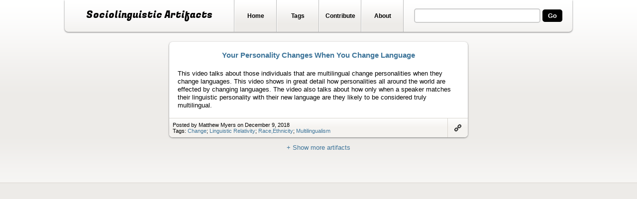

--- FILE ---
content_type: text/html; charset=UTF-8
request_url: https://www.reed.edu/slx-artifacts/artifacts/web/your-personality-changes-when-you-change-language.php
body_size: 1690
content:
<!DOCTYPE html>
<html xmlns="https://www.w3.org/1999/xhtml" lang="en-us">
<head>
<meta content="text/html; charset=utf-8" http-equiv="Content-Type"/>
<meta content="width=device-width, initial-scale=1.0, maximum-scale=1.0" name="viewport"/>
<title>Your Personality Changes When You Change Language &#8211; Sociolinguistic Artifacts</title>


<link href="../../assets/css/base.css" rel="stylesheet" type="text/css"/>
<link href="//fonts.googleapis.com/css?family=Fugaz+One" rel="stylesheet" type="text/css"/>
<script src="//ajax.googleapis.com/ajax/libs/jquery/3.5.1/jquery.min.js"></script>
<script src="//www.reed.edu/global_assets/js/jquery/plugins/colorbox/jquery.colorbox-min-1.6.4.js" type="text/javascript"></script>
<link href="//www.reed.edu/global_assets/js/jquery/plugins/colorbox/theme3/colorbox.css" media="screen" rel="stylesheet" type="text/css"/>
<script src="../../assets/js/bindings.js" type="text/javascript"></script>



<meta content="Your Personality Changes When You Change Language" property="og:title"/>
<meta content=" This video talks about those individuals that are multilingual change personalities when they change languages. This video shows in great detail how personalities all around the world are effected by changing languages. The video also talks about how only when a speaker matches their linguistic personality with their new language are they likely to be considered truly multilingual." property="og:description"/>
<meta content="http://www.reed.edu/slx-artifacts/artifacts/web/your-personality-changes-when-you-change-language" property="og:url"/>
<meta content="Sociolinguistic Artifacts" property="og:site_name"/>
</head>
<body>

<script>(function(w,d,s,l,i){w[l]=w[l]||[];w[l].push({'gtm.start':
new Date().getTime(),event:'gtm.js'});var f=d.getElementsByTagName(s)[0],
j=d.createElement(s),dl=l!='dataLayer'?'&l='+l:'';j.async=true;j.src=
'//www.googletagmanager.com/gtm.js?id='+i+dl;f.parentNode.insertBefore(j,f);
})(window,document,'script','dataLayer','GTM-M2JDTCG');</script>

<div id="accessLinks"><a href="#siteNav">Skip to navigation.</a><br/>
  <a href="#mainContent">Skip to content.</a></div>
<div id="container">
  <div id="header">
    <div id="nameplate">
      <h1><a href="https://www.reed.edu/slx-artifacts" title="Home page">Sociolinguistic Artifacts</a></h1>
    </div>
    <div id="siteNav">
      <div id="siteNav_links">
        <h3>Navigation</h3>
        <ul>
<li id="navHome"><a href="https://www.reed.edu/slx-artifacts/">Home</a></li>
<li id="navTags"><a href="../../tags/index.php">Tags</a></li>
<li><a href="https://www.reed.edu/slx-artifacts/contribute/">Contribute</a></li>
<li id="navAbout"><a href="../../about.php">About</a></li>
</ul>
      </div>
    </div>
    <form action="https://www.reed.edu/slx-artifacts/" id="contentSrch" method="get">

  <p><label for="contentQuery">Search:</label>
  <div id="contentQueryContainer">
	  <input class="emptySearch" id="contentQuery" maxlength="55" name="q" type="text" value=""/> <input type="submit" value="Go"/></p>
  </div>

</form>
  </div>
  <div id="pageBody">
    <div id="mainContent">
      
      <div class="artifact web" id="950b44fb860a0f1b2b0fed45efd2e575" tabindex="-1"><div class="artifactContent"><h3><a class="extLink" href="https://www.communicaid.com/business-language-courses/blog/bilingualism-personality-change-according-language-speak/  " target="_blank">Your Personality Changes When You Change Language</a></h3><div class="artifactDescr"> This video talks about those individuals that are multilingual change personalities when they change languages. This video shows in great detail how personalities all around the world are effected by changing languages. The video also talks about how only when a speaker matches their linguistic personality with their new language are they likely to be considered truly multilingual.</div></div><div class="artifactFooter"><div class="artifactInfo"><p class="createdOn">Posted by Matthew Myers on December 9, 2018</p><dl class="tagChips"><dt>Tags:</dt>
          
          <dd><a href="../../tags/Processes/Change.php">Change</a>; </dd>
          
          <dd><a href="../../tags/Topic/Linguistic Relativity.php">Linguistic Relativity</a>; </dd>
          
          <dd><a href="../../tags/Social Category/Race,Ethnicity/Race,Ethnicity.php">Race,Ethnicity</a>; </dd>
          
          <dd><a href="../../tags/Topic/Multilingualism.php">Multilingualism</a></dd></dl></div><div class="artifactAction share"><a class="shareLink" href="https://www.reed.edu/slx-artifacts/artifacts/web/your-personality-changes-when-you-change-language.php" rel="noopener" target="_blank" title="Link to artifact">Link to artifact</a></div></div></div>
      
    
      <p class="showMore"><a href="http://www.reed.edu/slx-artifacts">+ Show more artifacts</a></p>
    </div>
  </div>
  <div id="footer"></div>
</div>
</body>
</html>

--- FILE ---
content_type: text/css
request_url: https://www.reed.edu/slx-artifacts/assets/css/base.css
body_size: 2484
content:
@charset "UTF-8";
body {
  font: .8em Arial, Helvetica, sans-serif;
  margin: 0;
  background: #edebe8 url(https://www.reed.edu/global_assets/images/gradient/v.200px.fff-trans.100.png) repeat-x;
}
h1 {
  font-weight: normal;
  font-size: 2.5em;
  text-align: center;
}
a {
  color: #3d7499;
  text-decoration: none;
}
a:hover { text-decoration: underline; }
#container { }
/*------------*/
/*-- Header --*/
/*------------*/
#header {
  background: #edebe8 url(https://www.reed.edu/global_assets/images/gradient/v.100px.fff-trans.100.png) repeat-x;
  width: 1020px;
  border-bottom-left-radius: 7px;
  border-bottom-right-radius: 7px;
  box-shadow: 0px 1px 3px #777;
  height: 4rem;
  margin: 0 auto;
  display: table;
}
#header #nameplate {
  width: 340px;
  display: table-cell;
}
#header #nameplate h1 {
  background: url(https://www.reed.edu/global_assets/images/gradient/v.50px.fff-trans.20.png) top repeat-x;
  padding: 0;
  text-align: center;
  margin: 0;
  font-family: 'Fugaz One', cursive;
  font-size: 1.5em;
  font-weight: normal;
}
#header #nameplate h1 a { color: #000; }
#header #nameplate h1 a:hover { text-decoration: none; }
/*--------------*/
/*-- Site Nav --*/
/*--------------*/
#siteNav {
  display: table-cell;
  width: 340px;
  background: #edebe8 url(https://www.reed.edu/global_assets/images/gradient/v.50px.fff-trans.100.png) repeat-x;
  border-left: 1px solid #bbb;
}
#siteNav_links { }
#siteNav_links h3 {
  position: absolute;
  top: -999em;
  left: -999em;
}
#siteNav_links ul {
  padding: 0;
  margin: 0;
  list-style: none;
  text-align: center;
}
#siteNav_links li {
  display: table-cell;
  line-height: 4rem;
  border-right: 1px solid #bbb;
  border-left: 1px solid #fff;
}
#siteNav_links li a {
  display: table-cell;
  color: #000;
  font-weight: bold;
  font-size: .9em;
  margin: 0;
  width: 83px;
}
#siteNav_links li a:hover {
  text-decoration: none;
  color: #000;
  background: #fff;
}
/*------------*/
/*-- Search --*/
/*------------*/
#contentSrch {
  display: table-cell;
  width: 339px;
}
#contentSrch p { margin: 0; }
#contentSrch label {
  position: absolute;
  top: -999em;
}
#contentQueryContainer { text-align: center; }
#contentSrch #contentQuery {
  width: 240px;
  padding: 5px;
  border: 2px solid #ccc;
  border-radius: 5px;
  -webkit-appearance: none;
}
#contentSrch input[type='submit'] {
  background: #000;
  width: 40px;
  padding: 5px 0;
  border: none;
  border-radius: 5px;
  font-weight: bold;
  color: #fff;
  -webkit-appearance: none;
}
/*---------------*/
/*-- Page Body --*/
/*---------------*/
#pageBody { }
/*------------------*/
/*-- Main Content --*/
/*------------------*/
#mainContent {
  background: url(https://www.reed.edu/global_assets/images/gradient/v.100px.trans-fff.50.png) bottom repeat-x;
  min-width: 1024px;
  padding-bottom: 50px;
  padding-top: 10px;
  clear: both;
}
/*-- Standard page --*/
#standardContent {
  background: #fff;
  width: 600px;
  padding: 30px;
  margin: 30px auto 0;
  border-radius: 7px;
  box-shadow: 0px 1px 3px #777;
}
#standardContent h1 { margin-top: 0; }
/*-- Artifact list --*/
#artifactIndex {
  width: 1020px;
  margin: 0 auto;
}
.tagHeading span {
  background: url(../images/icon.tag.32.png) 0 50% no-repeat;
  padding-left: 34px;
}
@media only screen and (min--moz-device-pixel-ratio: 2),
only screen and (-o-min-device-pixel-ratio: 2/1),
only screen and (-webkit-min-device-pixel-ratio: 2),
only screen and (min-device-pixel-ratio: 2) {
  .tagHeading span {background-image: url(../images/icon.tag.64.png); background-size: 32px 32px;}
}
.artifact {
  background: #fff;
  border-radius: 7px;
  margin: 10px auto;
  width: 600px;
  box-shadow: 0px 1px 3px #777;
  position: relative;
  overflow: hidden;
}
#artifactIndex .artifact {
  width: 320px;
  margin: 10px 10px;
}
.artifact h3 {
  margin: 0;
  padding: 10px;
  text-align: center;
}
.artifactContent {
  min-height: 130px;
  padding: 7px;
  line-height: 1.3;
  text-align: center;
}
.artifactDescr {
  padding: 10px;
  text-align: left;
}
.text .artifactDescr { padding: 0 10px 10px; }
.artifactDescrFull { display: none; }
.imageArtifact {
  position: relative;
  display: block;
}
.imageArtifact em {
  position: absolute;
  top: 0;
  left: 0;
  width: 30px;
  height: 0;
  padding-top: 30px;
  overflow: hidden;
  background: url(../images/magnify-corner-tab.png) no-repeat;
}
.imageArtifact img {
  max-width: 304px;
  border: 1px solid #ccc;
}
.indexAudioLink {
  display: block;
  width: 100px;
  height: 0;
  padding-top: 60px;
  margin: 0 auto;
  overflow: hidden;
  background: url(../images/icon.audio.png) 50% no-repeat;
}
.indexVideoLink {
  display: block;
  width: 120px;
  height: 90px;
  margin: 0 auto;
  position: relative;
}
.indexVideoLink span {
  position: absolute;
  top: 50%;
  left: 50%;
  width: 34px;
  height: 0;
  margin: -19px 0 0 -17px;
  padding-top: 37px;
  overflow: hidden;
  background: url(../images/play.white.80.png) no-repeat;
}
.pubDate {
  font-size: 11px;
  color: #444;
}
.artifactFooter {
  background: #f5f3f0 url(https://www.reed.edu/global_assets/images/gradient/v.20px.fff-trans.80.png) top repeat-x;
  border-top: 1px solid #d9d5cf;
  border-bottom-left-radius: 5px;
  border-bottom-right-radius: 5px;
  padding: 0;
  font-size: 11px;
  position: relative;
}
.artifactInfo, .artifactAction {
  display: table-cell;
  vertical-align: middle;
  padding: 7px;
}
.artifactInfo { width: 100%; }
.createdOn,
.tagChips { margin: 0; }
.tagChips dt, .tagChips dd { display: inline; }
.tagChips dd { margin: 0; }
.tagChips dd a { display: inline-block; }
.artifactAction { border-left: 1px solid #d9d5cf; }
.artifactAction h4 { margin: 0; }
.artifactAction.share h4 {
  padding: 18px 0 0;
  width: 26px;
  height: 0;
  overflow: hidden;
  background: url(../images/icon.share.png) 50% no-repeat;
  background-image: url(../images/icon.share.svg), none;
  background-size: 20px 20px;
}
.artifactAction.flag h4 a {
  display: block;
  padding: 18px 0 0;
  width: 26px;
  height: 0;
  overflow: hidden;
  background: url(../images/icon.flag.png) 50% no-repeat;
  background-image: url(../images/icon.flag.svg), none;
  background-size: 14px 14px;
}
.artifactAction ul {
  background: #fff;
  box-shadow: 0 0 3px #ccc;
  border: 1px solid #d9d5cf;
  border-right: none;
  border-top-left-radius: 7px;
  margin: 0;
  padding: 0;
  list-style: none;
  position: absolute;
  top: -999em;
  left: -999em;
}
.artifactAction.hover, .artifactAction:hover {
  cursor: default;
  background: #fff;
}
.artifactAction.hover ul, .artifactAction:hover ul {
  top: auto;
  left: auto;
  bottom: 100%;
  right: 0;
}
.artifactAction li { margin: 7px 0; }
.artifactAction li a {
  display: block;
  height: 0;
  width: 40px;
  padding-top: 22px;
  overflow: hidden;
}
.artifactAction li.shareFacebook a {background: url(../images/icon.facebook.32.png) 50% no-repeat;}
.artifactAction li.shareTwitter a {background: url(../images/icon.twitter.32.png) 50% no-repeat;}
.artifactAction li.shareEmail a {background: url(../images/icon.email.32.png) 50% no-repeat;}
.artifactAction li.shareLink a {background: url(../images/icon.link.32.png) 50% no-repeat;}
@media only screen and (min--moz-device-pixel-ratio: 2),
only screen and (-o-min-device-pixel-ratio: 2/1),
only screen and (-webkit-min-device-pixel-ratio: 2),
only screen and (min-device-pixel-ratio: 2) {
  .artifactAction li.shareFacebook a {background-image: url(../images/icon.facebook.64.png); background-size: 32px 32px;}
  .artifactAction li.shareTwitter a {background-image: url(../images/icon.twitter.64.png); background-size: 32px 32px;}
  .artifactAction li.shareEmail a {background-image: url(../images/icon.email.64.png); background-size: 32px 32px;}
  .artifactAction li.shareLink a {background-image: url(../images/icon.link.64.png); background-size: 32px 32px;}
}
input.shareLinkBox { width: 80%; }

.artifactAction a.shareLink {
  display: block;
  padding: 18px 0 0;
  width: 26px;
  height: 0;
  overflow: hidden;
  background: url(../images/icon.link.64.png) 50% no-repeat;
  background-size: 28px;
}

/*-- AJAX content loading */
.resultCount, .displayCount, .showMore { text-align: center; }
.resultCount, .displayCount { font-size: .9em; }
.resultsReset {
  background: url(https://www.reed.edu/global_assets/images/icons/august/black/error.2.png) no-repeat;
  display: inline-block;
  height: 0;
  overflow: hidden;
  padding-top: 35px;
  width: 32px;
  vertical-align: middle;
}
.showMore-btn {
  padding: 5px 7px;
  background: #f5f3f0;
  border: none;
  border-radius: 5px;
  box-shadow: 0px 1px 3px #777;
  font-size: 1.2em;
  cursor: pointer;
}
.showMore-btn:hover {
  background: #fff;
}
/*------------*/
/*-- Footer --*/
/*------------*/
#footer {
  clear: both;
  padding: 1em 1em 50px;
  border-top: 1px solid #d9d5cf;
  font-size: .9em;
  text-align: right;
}
/*-------------------*/
/*-- Accessibility --*/
/*-------------------*/
#accessLinks {
  position: absolute;
  top: -999px;
  left: 0;
  width: 80%;
  z-index: 999;
}
#accessLinks a {
  position: absolute;
  top: 0;
  left: 0;
}
.crazyIEfix:active, #accessLinks a:focus, #accessLinks a:active {
  top: 999px;
  background-color: #434343;
  color: #f0e4d4;
  padding: 2px 4px;
  border: 1px solid #000;
  margin: 5px;
  white-space: nowrap;
}
@media only screen and (max-width: 1024px) {
/*------------*/
/*-- Header --*/
/*------------*/
#header {
  width: 680px;
  height: 5rem;
  display: block;
  position: relative;
  overflow: hidden;
}
#header #nameplate {
  width: 340px;
  display: block;
  height: 3rem;
  line-height: 3rem;
}
#header #nameplate h1 {
  font-size: 1.5em;
  background: none;
}
/*--------------*/
/*-- Site Nav --*/
/*--------------*/
#siteNav {
  display: block;
  width: auto;
  border-left: none;
  border-top: 1px solid #eee;
}
#siteNav_links ul {
  display: table;
  width: 100%;
  table-layout: fixed;
}
#siteNav_links li {
  display: table-cell;
  line-height: 2rem;
  border-right: none;
  border-left: 1px solid #ccc;
}
#siteNav_links li:first-child { border-left: none; }
#siteNav_links li a {
  display: block;
  margin: 0;
  width: 100%;
}
#siteNav_links li a:hover { }
/*------------*/
/*-- Search --*/
/*------------*/
#contentSrch {
  display: block;
  width: 340px;
  position: absolute;
  top: 0;
  right: 0;
  padding: .7rem 0;
}
#mainContent { min-width: 680px; }
#standardContent { margin-top: 10px; }
#artifactIndex { width: 680px; }
}
@media only screen and (max-width: 680px) {
/*------------*/
/*-- Header --*/
/*------------*/
#header {
  width: 100%;
  height: auto;
  border-radius: 0;
  padding-top: 2.5rem;
  background-position: 0 2rem;
}
#header #nameplate {
  width: auto;
  height: auto;
  line-height: normal;
 padding-top: .75rem;
}
/*--------------*/
/*-- Site Nav --*/
/*--------------*/
#siteNav {
  display: block;
  width: 100%;
  border-top: none;
  border-bottom: 1px solid #000;
  position: absolute;
  top: 0;
  background: #000;
}
#siteNav_links li {
  border-left: 1px solid #666;
  line-height: 2.5rem;
}
#siteNav_links li a { color: #fff; }
#siteNav_links li a:hover {
  background: #000;
  color: #fff;
}
/*------------*/
/*-- Search --*/
/*------------*/
#contentSrch {
  position: static;
  width: auto;
  padding: .5rem 0 .75rem;
}
/*------------------*/
/*-- Main Content --*/
/*------------------*/
#mainContent {
  min-width: 100%;
  width: 100%;
}
#standardContent {
  width: auto;
  padding: 20px 15px;
  margin: 0;
  border-radius: 0;
}
#artifactIndex { width: 100%; }
#artifactIndex .artifact {
  margin: 10px auto;
  border-radius: 0;
}
}
@media only screen and (max-width: 320px) {
#artifactIndex .artifact { width: auto; }
}

--- FILE ---
content_type: text/javascript
request_url: https://www.reed.edu/slx-artifacts/assets/js/bindings.js
body_size: 495
content:
//Colorbox
$(document).on("click","a.imageArtifact", function(e){
    e.preventDefault();
    $.colorbox({href:this.href});
});
$(document).on("click",".artifact.video .artifactContent a", function(e){
    e.preventDefault();
    $.colorbox({href:this.href, iframe:true, innerWidth:425, innerHeight:344});
});
$(document).on("click",".artifact.audio .artifactContent a", function(e){
    e.preventDefault();
    $.colorbox({href:this.href, iframe:true, innerWidth:425, innerHeight:166});
});
/*$(document).on("click",".artifact.web .artifactContent a.extLink", function(e){
    e.preventDefault();
    $.colorbox({href:this.href, iframe:true, innerWidth: "80%", innerHeight: "90%"});
});*/
$(document).on("click",".artifact.web .artifactContent a.intLink, .artifact.text .artifactContent a.readMore", function(e){
    e.preventDefault();
    var content = $(this).parents('.artifactContent').children('.artifactDescrFull').html();
    $.colorbox({
        html: content,
        innerWidth: 500,
        maxHeight: "90%",
        opacity: 0.7
    });
});
//Artifact actions
$(document).on("touchstart",".artifactAction h4",function(e){
    e.preventDefault();
	$(".artifactAction.hover").removeClass("hover");
	$(this).parent().toggleClass("hover");
	e.stopPropagation();
});
$(document).on("touchstart",function(e){
	$(".artifactAction.hover").removeClass("hover");
});
$(document).on("touchstart",".artifactAction ul",function(e){
	e.stopPropagation();
});
$(document).on('click','.shareLink a', function(e){
    e.preventDefault();
    var link = $(this).attr('href');
    $.colorbox({
        html: '<p><strong>Copy and paste the following URL:</strong><p><input readonly="readonly" value="' + link + '" type="text" class="shareLinkBox"/></p>',
        innerWidth: 500,
        maxHeight: "90%",
        opacity: 0.7
    });
});
$(document).on('focus','.shareLinkBox',function (e) {
    $(this)
	  .one('mouseup', function () {
      $(this).select();
        return false;
      })
    .select();
});
